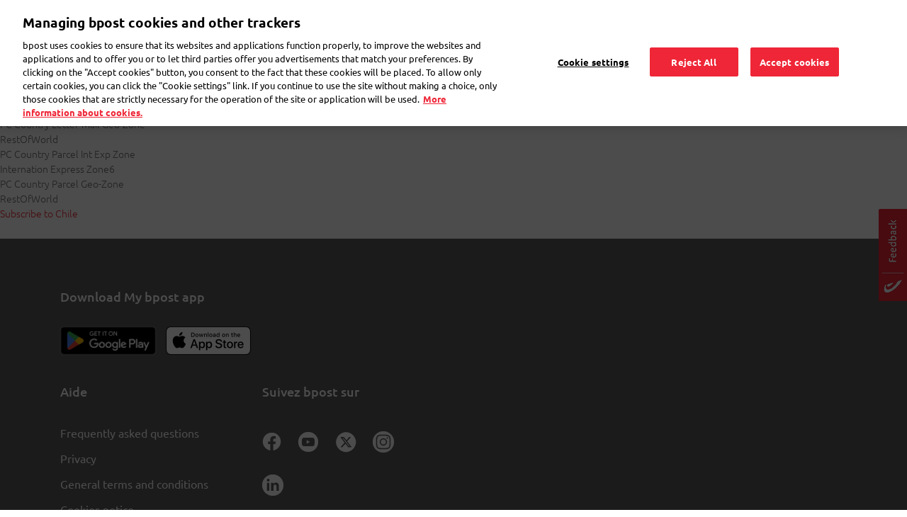

--- FILE ---
content_type: text/html; charset=UTF-8
request_url: https://www.bpost.be/en/pc-country/chile
body_size: 11889
content:

<!DOCTYPE html>
<html  lang="en" dir="ltr" prefix="content: http://purl.org/rss/1.0/modules/content/  dc: http://purl.org/dc/terms/  foaf: http://xmlns.com/foaf/0.1/  og: http://ogp.me/ns#  rdfs: http://www.w3.org/2000/01/rdf-schema#  schema: http://schema.org/  sioc: http://rdfs.org/sioc/ns#  sioct: http://rdfs.org/sioc/types#  skos: http://www.w3.org/2004/02/skos/core#  xsd: http://www.w3.org/2001/XMLSchema# ">
  <head>
    <meta charset="utf-8" />
<link rel="canonical" href="https://www.bpost.be/en/pc-country/chile" />
<meta name="robots" content="noindex, nofollow" />
<meta name="MobileOptimized" content="width" />
<meta name="HandheldFriendly" content="true" />
<meta name="viewport" content="width=device-width, initial-scale=1.0" />
<link rel="icon" href="/themes/custom/nbw/favicon.ico" type="image/vnd.microsoft.icon" />
<link rel="alternate" hreflang="nl" href="https://www.bpost.be/nl/pc-country/chili" />
<link rel="alternate" hreflang="en" href="https://www.bpost.be/en/pc-country/chile" />
<link rel="alternate" hreflang="fr" href="https://www.bpost.be/fr/pc-country/chili" />
<link rel="alternate" hreflang="de" href="https://www.bpost.be/de/pc-country/chile" />
<link rel="alternate" type="application/rss+xml" title="Chile" href="https://www.bpost.be/en/pc-country/chile/feed" />
<script>window.a2a_config=window.a2a_config||{};a2a_config.callbacks=[];a2a_config.overlays=[];a2a_config.templates={};</script>

    <title>Chile | bpost</title>
	<!-- DNS Pre-connect -->
	<link rel="dns-prefetch" href="https://www.googletagmanager.com">
	<link rel="dns-prefetch" href="https://fonts.gstatic.com">
	<!-- DNS Pre-connect -->
	<!-- fonts preload -->
	<link rel="preload" href="/themes/custom/nbw/fonts/fontawesome-webfont.woff?v=4.7.0" as="font" type="font/woff" crossorigin>
	<link rel="preload" href="/themes/custom/nbw/fonts/fontawesome-webfont.woff2?v=4.7.0" as="font" type="font/woff2" crossorigin>
	<link rel="preload" href="/themes/custom/nbw/webfonts/fa-solid-900.woff2" as="font" type="font/woff2" crossorigin>
	<link rel="preload" href="/themes/custom/nbw/webfonts/fa-regular-400.woff2" as="font" type="font/woff2" crossorigin>
	<link rel="preload" href="/themes/custom/nbw/webfonts/fa-light-300.woff2" as="font" type="font/woff2" crossorigin>
	<!-- fonts preload -->
    <link rel="stylesheet" media="all" href="/sites/default/files/css/css_swc8B3OUrotdpD6EbHauNA8SmlNvyHhGP_jG-TtXMEs.css?delta=0&amp;language=en&amp;theme=nbw&amp;include=[base64]" />
<link rel="stylesheet" media="all" href="/sites/default/files/css/css_1WVT4kkFeJJsKekIjDjabapDeWIrlnt_6lLCELoL_zQ.css?delta=1&amp;language=en&amp;theme=nbw&amp;include=[base64]" />
<link rel="stylesheet" media="all" href="https://maxcdn.bootstrapcdn.com/bootstrap/4.4.1/css/bootstrap.min.css" />
<link rel="stylesheet" media="all" href="/sites/default/files/css/css_-OHPk-0quduRBnOKuf9IU2fnB7IVkbcxLM7DQ_Ng5Gc.css?delta=3&amp;language=en&amp;theme=nbw&amp;include=[base64]" />

    
                		<!-- Bpost custom Google tag manager Head script -->
		 			<!-- Google Tag Manager (noscript) -->
<script>(function(w,d,s,l,i){w[l]=w[l]||[];w[l].push({'gtm.start': new Date().getTime(),event:'gtm.js'});var f=d.getElementsByTagName(s)[0],
j=d.createElement(s),dl=l!='dataLayer'?'&l='+l:'';j.async=true;j.src='https://www.googletagmanager.com/gtm.js?id='+i+dl;f.parentNode.insertBefore(j,f);
})(window,document,'script','dataLayer','GTM-WC6TB3D');</script>
<!-- End Google Tag Manager (noscript) --> 
		 		<!-- Bpost custom Google tag manager Head script -->
		<!-- Bpost custom SEO SiteLink Script -->
		 		<!-- Bpost custom SEO SiteLink Script -->
		<!-- Bpost custom SEO Organization Logo Script -->
		 		<!-- Bpost custom SEO Organization Logo Script -->
  </head>
  <body class="path-pc-country-chile path-taxonomy has-glyphicons">
		<!-- Bpost custom Google tag manager Body script -->
				 <!-- Google Tag Manager -->
<noscript><iframe src="https://www.googletagmanager.com/ns.html?id=GTM-WC6TB3D"
height="0" width="0" style="display:none;visibility:hidden"></iframe></noscript>
<!-- End Google Tag Manager --> 
				<!-- Bpost custom Google tag manager Body script -->
    <div id="user-ping-uuid" style="display:none;">0000</div>
    <a href="#main-content" class="visually-hidden focusable skip-link">
      Skip to main content
    </a>
    
      <div class="dialog-off-canvas-main-canvas" data-off-canvas-main-canvas>
      
                <section class="block block-common block-page-header-block clearfix">
  
    

      <header id="bpost_header" role="banner">
  <div class="container">
    <div class="row">
                    <div class="mobile-tablet-view col-12">
          <div class="col-4 bpost_menu_parent new_bpost_menu_parent">
            <div class="navbar-header">
              <button type="button" class="navbar-toggle collapsed" data-toggle="collapse" data-target="#example-navbar-collapse" aria-expanded="false">
                <span class="sr-only">Toggle navigation</span>
                <span class="icon-bar first-icon-bar"></span>
                <span class="icon-bar"></span>
                <span class="icon-bar"></span>
              </button>
            </div>
          </div>
          <div class="offset-xl-1 col-4 col-xs-3 bpost_header_menu_logo">
            <div class="bpost_header_menu">
              <div class="container">
                <div class="row body_content open">
                  <div class="bpost_menu_parent" role="heading">
                    <div class ="col-xl-1 col-sm-12 col-xs-12 bpost_logo block block-system block-system-branding-block clearfix">
                      <div class= "region region-header-content">
                      <a href="/" title="Home" rel="home">
                        <img src="/themes/custom/nbw/logo.svg" alt="Home">
                      </a>
                    </div>
                    </div>
                  </div>
                </div>
              </div>
            </div>
          </div>
          <div class="col-4 profile-mobile-section">
            <div class="navbar-header">
              <button type="button" class="navbar-toggle collapsed" data-toggle="collapse" data-target="#login-section-navbar-collapse" aria-expanded="false">
                <i class="fa-light fa-user header-profile-icon"></i>
              </button>
                          </div>
          </div>
          <div class="collapse navbar-collapse login-section-navbar" id="login-section-navbar-collapse">
            <div class="collapsible-body">
              <div class="container-fluid">
                <div class="row">
                  <div class="w-100">
                    <button type="button" class="close collapsible-close" aria-label="Close">
                      <span aria-hidden="true">&times;</span>
                    </button>
                  </div>
                </div>
                <div class="row">
                  <div class="w-100">
                                              <section id="block-mobileprofileloginblock" class="profile-login-block block block-block-content block-block-contentb8b155ac-c8e4-4070-97f9-0da625dcf2f6 clearfix">
  
    

        <div class="layout layout--onecol">
    <div  class="layout__region layout__region--content">
      <section class="block block-layout-builder block-field-blockblock-contentbasicbody clearfix">
  
    

      
            <div class="field field--name-body field--type-text-with-summary field--label-hidden field--item"><div class="profile-login-block-content">
<div class="plbc-icon"><img alt="Bpost Account" src="/sites/default/files/icons/illu_bpost_account.png"></div>

<h4 class="plbc-h4">The benefits of a bpost account?</h4>

<div class="plbc-desc">You can use all our tools and apps with one email address and password</div>

<div class="plbc-list">
<ul class="__checklist">
	<li>Easy access to your shipping history with the shipping tool</li>
	<li>Check your order history in the eShop</li>
	<li>Track all your parcels with the My bpost app</li>
</ul>
</div>
</div>
</div>
      
  </section>


    </div>
  </div>

  </section>


                                        </div>
                </div>
                <div class="row profile-login-block-nav">
                  

      <ul class="menu menu--profile-login-navigation nav align-right">
                      <li class="first">
                                        <a href="/en/saml_login?destination=/en/my-bpost" class="dropdown-item bpost-id-menu-b dropdown-login-link dropdown-item bpost-id-menu-b dropdown-login-link dropdown-item bpost-id-menu-b dropdown-login-link " data-events="cta" data-category="identified-menu" data-action="login" data-drupal-link-query="{&quot;destination&quot;:&quot;\/en\/my-bpost&quot;}" data-drupal-link-system-path="saml_login">Sign in</a>
              </li>
                      <li>
                                        <a href="https://crp.bpost.be/en/form/registration-form?redirect_url=https%3A//www.bpost.be/en/my-bpost&amp;app=nbw" class="dropdown-item bpost-id-menu-b dropdown-register-link dropdown-item bpost-id-menu-b dropdown-register-link dropdown-item bpost-id-menu-b" data-events="cta" data-category="identified-menu" data-action="register">Register</a>
              </li>
                      <li class="last">
                                        <a href="https://www.bpost.be/portal/goHome" class="dropdown-item bpost-id-menu-e dropdown-business-portal-link dropdown-item bpost-id-menu-e dropdown-business-portal-link dropdown-item bpost-id-menu-e" data-events="cta" data-category="identified-menu" data-action="business-portal">Business portal</a>
              </li>
        </ul>
  
                </div>
              </div>
            </div>
          </div>
          <div class="nav-bottom-menu-block row hideon-search">
            <div class="col-8 bpost_top_header_menu">
              <nav role="navigation" aria-labelledby="-menu">
            
      <ul class="menu menu--main nav navbar-nav">
                      <li class="first menu-main-first-li">
                                        <a href="/en" class="link_resedentiel _evt_cta" data-events="cta" data-category="Top Nav" data-action="Residential" data-label="nbw-st2.bpost.cloud/" data-drupal-link-system-path="&lt;front&gt;">Residential</a>
              </li>
                      <li class="menu-main-rest-li">
                                        <a href="/en/business-parcels-send" class="link_professionnel _evt_cta link_professionnel _evt_cta link_professionnel _evt_cta link_professionnel _evt_cta link_professionnel _evt_cta" data-events="cta" data-category="Top Nav" data-action="Business solutions" data-label="nbw-st2.bpost.cloud/" data-drupal-link-system-path="node/2654">Business</a>
              </li>
                      <li class="menu-main-rest-li last">
                                        <a href="/nl/publieke-sector-dichtbij-uw-burgers" class="link_public _evt_cta link_public _evt_cta link_public _evt_cta link_public _evt_cta link_public _evt_cta" data-events="cta" data-category="Top Nav" data-action="public">Public Sector</a>
              </li>
        </ul>
  

  </nav>

            </div>
            <div class="col-4 language_switcher_custom">
              <section class="block block-dropdown-language block-dropdown-languagelanguage-interface clearfix">
  
    

      <div class="dropdown-language-item btn-group dropdown">
  <button class="language-link active-language button js-form-submit form-submit btn-default btn" hreflang="en" formnovalidate="formnovalidate" data-dropdown-target="#dropdown-item-uzwub3oixcg" type="submit" name="op" value="EN">EN</button><button class="btn-default btn dropdown-toggle" type="button" data-toggle="dropdown" aria-haspopup="true" aria-expanded="false"><span class="caret"></span><span class="sr-only">Toggle Dropdown</span></button>
  <ul class="dropdown-menu" role="menu"><li hreflang="en" role="menuitem"><span class="language-link active-language hidden" formnovalidate="formnovalidate" id="dropdown-item-uzwub3oixcg">EN</span></li><li hreflang="nl" role="menuitem"><a href="/nl/pc-country/chili" class="language-link" hreflang="nl" formnovalidate="formnovalidate" id="ajax-link-93718sriinq">NL</a></li><li hreflang="fr" role="menuitem"><a href="/fr/pc-country/chili" class="language-link" hreflang="fr" formnovalidate="formnovalidate" id="ajax-link-o2ukiwqfo60">FR</a></li><li hreflang="de" role="menuitem"><a href="/de/pc-country/chile" class="language-link" hreflang="de" formnovalidate="formnovalidate" id="ajax-link-w-ap81xebjy">DE</a></li></ul>
</div>

  </section>


            </div>
          </div>
        </div>
              <div class="desktop-view col-12">
          <div class="col-2">
            <section id="block-nbw-sitebranding-2" class="col-xl-1 col-sm-12 col-xs-12 bpost_logo block block-system block-system-branding-block clearfix">
  
    

        <a href="/en" title="Home" rel="home">
      <img width="120" height="63" src="/sites/default/files/bpost_logo_endorsed_RVB_001A.png" alt="Home" />
    </a>
      
</section>


          </div>
          <div class="offset-6 col-1 top_header_mypreference">
                        

      <ul class="menu menu--profile-login-navigation nav align-right">
                      <li class="expanded dropdown first last">
                                                                    <a href="" class="nav-link dropdown-toggle bpost-id-menu-a nav-link dropdown-toggle bpost-id-menu-a" data-toggle="dropdown">My bpost <span class="caret"></span></a>
                        <ul class="dropdown-menu drop-menu-login">
                      <li class="first">
                                        <a href="/en/saml_login?destination=/en/my-bpost" class="dropdown-item bpost-id-menu-b dropdown-login-link dropdown-item bpost-id-menu-b dropdown-login-link dropdown-item bpost-id-menu-b dropdown-login-link " data-events="cta" data-category="identified-menu" data-action="login" data-drupal-link-query="{&quot;destination&quot;:&quot;\/en\/my-bpost&quot;}" data-drupal-link-system-path="saml_login">Sign in</a>
              </li>
                      <li>
                                        <a href="https://crp.bpost.be/en/form/registration-form?redirect_url=https%3A//www.bpost.be/en/my-bpost&amp;app=nbw" class="dropdown-item bpost-id-menu-b dropdown-register-link dropdown-item bpost-id-menu-b dropdown-register-link dropdown-item bpost-id-menu-b" data-events="cta" data-category="identified-menu" data-action="register">Register</a>
              </li>
                      <li class="last">
                                        <a href="https://www.bpost.be/portal/goHome" class="dropdown-item bpost-id-menu-e dropdown-business-portal-link dropdown-item bpost-id-menu-e dropdown-business-portal-link dropdown-item bpost-id-menu-e" data-events="cta" data-category="identified-menu" data-action="business-portal">Business portal</a>
              </li>
        </ul>
  
              </li>
        </ul>
  
          </div>
          <div class="col-2 bpost_top_header_menu">
            <nav role="navigation" aria-labelledby="-menu">
            
      <ul class="menu menu--main nav navbar-nav">
                      <li class="first menu-main-first-li">
                                        <a href="/en" class="link_resedentiel _evt_cta" data-events="cta" data-category="Top Nav" data-action="Residential" data-label="nbw-st2.bpost.cloud/" data-drupal-link-system-path="&lt;front&gt;">Residential</a>
              </li>
                      <li class="menu-main-rest-li">
                                        <a href="/en/business-parcels-send" class="link_professionnel _evt_cta link_professionnel _evt_cta link_professionnel _evt_cta link_professionnel _evt_cta link_professionnel _evt_cta" data-events="cta" data-category="Top Nav" data-action="Business solutions" data-label="nbw-st2.bpost.cloud/" data-drupal-link-system-path="node/2654">Business</a>
              </li>
                      <li class="menu-main-rest-li last">
                                        <a href="/nl/publieke-sector-dichtbij-uw-burgers" class="link_public _evt_cta link_public _evt_cta link_public _evt_cta link_public _evt_cta link_public _evt_cta" data-events="cta" data-category="Top Nav" data-action="public">Public Sector</a>
              </li>
        </ul>
  

  </nav>

          </div>
          <div class="col-1 d-none language_switcher_custom">
            <section class="block block-dropdown-language block-dropdown-languagelanguage-interface clearfix">
  
    

      <div class="dropdown-language-item btn-group dropdown">
  <button class="language-link active-language button js-form-submit form-submit btn-default btn" hreflang="en" formnovalidate="formnovalidate" data-dropdown-target="#dropdown-item-3bo-5lxkq3i" type="submit" name="op" value="EN">EN</button><button class="btn-default btn dropdown-toggle" type="button" data-toggle="dropdown" aria-haspopup="true" aria-expanded="false"><span class="caret"></span><span class="sr-only">Toggle Dropdown</span></button>
  <ul class="dropdown-menu" role="menu"><li hreflang="en" role="menuitem"><span class="language-link active-language hidden" formnovalidate="formnovalidate" id="dropdown-item-3bo-5lxkq3i">EN</span></li><li hreflang="nl" role="menuitem"><a href="/nl/pc-country/chili" class="language-link" hreflang="nl" formnovalidate="formnovalidate" id="ajax-link-znle-ueociu">NL</a></li><li hreflang="fr" role="menuitem"><a href="/fr/pc-country/chili" class="language-link" hreflang="fr" formnovalidate="formnovalidate" id="ajax-link-jst2qzx1qr4">FR</a></li><li hreflang="de" role="menuitem"><a href="/de/pc-country/chile" class="language-link" hreflang="de" formnovalidate="formnovalidate" id="ajax-link-0tjivagl2zc">DE</a></li></ul>
</div>

  </section>


          </div>
        </div>
          </div>
        
          </div>
</header>
  </section>


              <div class="desktop bpost_header_menu phtml">
      <div class="container">
        <div class="row body_content open">
                                                                              <div class="bpost_menu_parent" role="heading">
                      <div class="region region-header">
    <nav role="navigation" aria-labelledby="block-nbw-submenuresidential-menu" id="block-nbw-submenuresidential" class="bpost_menu col-xl-9 col-lg-12 col-md-12 col-sm-12 col-xs-12 menu_resedentiel">
            
  
    
  

        
<div class = "navbar-header">
  <button type = "button" class = "navbar-toggle" data-toggle = "collapse" data-target = "#example-navbar-collapse">
    <span class = "sr-only">Toggle navigation</span>
    <span class = "icon-bar"></span>
    <span class = "icon-bar"></span>
    <span class = "icon-bar"></span>
  </button>
</div>
<div class = "collapse navbar-collapse width" id = "example-navbar-collapse">
  <div class="collapsible-body">
    <div class="container-fluid">
      <div class="row">
        <div class="w-100">
          <button type="button" class="close collapsible-close" aria-label="Close">
            <span aria-hidden="true">&times;</span>
          </button>
        </div>
      </div>
      <div class="row bpost_menu_parent d-xl-none"> <!--search_block_mobile-->
        <div class="bpost_search search_block col-12"> <!--bpost_search-->
                      <section class="views-element-container block block-views block-views-blockmultisite-solr-view-residential-residential-block clearfix">
  
    

      <div class="form-group"><div class="bpost-search-page view view-multisite-solr-view-residential view-id-multisite_solr_view_residential view-display-id-residential_block js-view-dom-id-b3c3e19213ff61f235574ceda5336764994d1772afabc46d00e971e1f21df4ab">
  
    
        <div class="view-filters form-group">
      <form class="views-exposed-form" data-drupal-selector="views-exposed-form-multisite-solr-view-residential-residential-block" action="/en/search/residential-solr-search/content" method="get" id="views-exposed-form-multisite-solr-view-residential-residential-block" accept-charset="UTF-8">
  <div class="form--inline form-inline clearfix">
  <div class="form-item js-form-item form-type-search-api-autocomplete js-form-type-search-api-autocomplete form-item-keys js-form-item-keys form-no-label form-group form-autocomplete">
  
  
  <div class="input-group"><input placeholder="bpaid, Post Office, etc." data-drupal-selector="edit-keys" data-search-api-autocomplete-search="multisite_solr_view_residential" class="form-autocomplete form-text form-control" data-autocomplete-path="/en/search_api_autocomplete/multisite_solr_view_residential?display=residential_block&amp;&amp;filter=keys" data-msg-maxlength="This field field has a maximum length of 128." type="text" id="edit-keys" name="keys" value="" size="30" maxlength="128" /><span class="input-group-addon"><span class="icon glyphicon glyphicon-refresh ajax-progress ajax-progress-throbber" aria-hidden="true"></span></span></div>

  
  
  </div>
<div data-drupal-selector="edit-actions" class="form-actions form-group js-form-wrapper form-wrapper" id="edit-actions"><button data-drupal-selector="edit-submit-multisite-solr-view-residential" class="button js-form-submit form-submit btn-default btn" type="submit" id="edit-submit-multisite-solr-view-residential" value="-">-</button></div>

</div>

</form>

    </div>
    
      <div class="view-empty">
      
    </div>
  
          </div>
</div>

  </section>


                  </div>
      </div>
    </div>
    <div class="d-xl-none hideon-search">
      <div class="menu-preference-block-mobile">
              </div>
      <div class="view-top-task-mobile">
        <div class="views-element-container form-group"><div class="block-views-blocktop-task-mobile-name-block-1 view view-top-task-mobile-name view-id-top_task_mobile_name view-display-id-block_1 js-view-dom-id-17c4c2fc6de33809a491d091b0363b9c42b98542be0be912a48345e23ef3a3fe">
  
    
      
      <div class="view-content">
      <div class="container-fluid">
	<div class="row">
				  		  <div class="views-row col-md-4 col-xs-6 custom-box-padding">
			<div class="views-field views-field-field-top-task-mobile-icon"><div class="field-content">  <img src="/sites/default/files/2020-03/pos-ico_0.svg" alt="Find bpost" loading="lazy" typeof="foaf:Image" class="img-responsive" />

</div></div><div class="views-field views-field-name"><span class="field-content"><a href='/en/points-of-sale' data-events="cta" data-category="Top task mobile" data-action="Calculator">Find bpost</a>
 </span></div>
		  </div>
				  		  <div class="views-row col-md-4 col-xs-6 custom-box-padding">
			<div class="views-field views-field-field-top-task-mobile-icon"><div class="field-content">  <img src="/sites/default/files/2020-03/parcel-ico_0.svg" alt="Envoi de colis en ligne" loading="lazy" typeof="foaf:Image" class="img-responsive" />

</div></div><div class="views-field views-field-name"><span class="field-content"><a href='/node/3' data-events="cta" data-category="Top task mobile" data-action="SHML">Make a mailing label</a>
 </span></div>
		  </div>
				  		  <div class="views-row col-md-4 col-xs-6 custom-box-padding">
			<div class="views-field views-field-field-top-task-mobile-icon"><div class="field-content">  <img src="/sites/default/files/2020-03/track%26trace-ico.svg" alt="Track &amp; Trace" loading="lazy" typeof="foaf:Image" class="img-responsive" />

</div></div><div class="views-field views-field-name"><span class="field-content"><a href='https://track.bpost.cloud/btr/web/#/home?lang=en' data-events="cta" data-category="Top task mobile" data-action="Track &amp; Trace">Track &amp; Trace</a>
 </span></div>
		  </div>
				  		  <div class="views-row col-md-4 col-xs-6 custom-box-padding">
			<div class="views-field views-field-field-top-task-mobile-icon"><div class="field-content">  <img src="/sites/default/files/2020-03/price-ico.svg" alt="Calculate the price" loading="lazy" typeof="foaf:Image" class="img-responsive" />

</div></div><div class="views-field views-field-name"><span class="field-content"><a href='/en/price-calculator-result/74/76' data-events="cta" data-category="Top task mobile" data-action="Calculator">Calculate the price</a>
 </span></div>
		  </div>
			</div>
</div>
    </div>
  
          </div>
</div>
 
      </div>
    </div>
    <span class="left-navigation-icon hideon-search">Back</span>
                  <ul class="menu nav navbar-nav hideon-search">
                            <li>
          <a href="/en/send-parcel/national" class="_evt_cta" data-events="cta" data-category="Main Nav" data-action="Send Parcel" data-drupal-link-system-path="node/151">Send a parcel</a>
          <span class="right-navigation-icon"></span>
                  </li>
                        <li>
          <a href="/en/receive-parcel" class="_evt_cta" data-events="cta" data-category="Main Nav" data-action="Receive Parcel" data-drupal-link-system-path="node/176">Receive a parcel</a>
          <span class="right-navigation-icon"></span>
                  </li>
                        <li>
          <a href="/en/send-letter" class="_evt_cta" data-events="cta" data-category="Main Nav" data-action="Send Mail or Card" data-drupal-link-system-path="node/137">Send a letter</a>
          <span class="right-navigation-icon"></span>
                  </li>
                        <li>
          <a href="/en/faqs" target="_self" class="_evt_cta" data-events="cta" data-category="Main Nav" data-action="customer care" data-drupal-link-system-path="faqs">Frequently asked questions</a>
          <span class="right-navigation-icon"></span>
                  </li>
                        <li>
          <a href="https://eshop.bpost.be/fr" class="eshop-link" data-events="cta" data-category="Main Nav" data-action="eShop">eShop</a>
          <span class="right-navigation-icon"></span>
                  </li>
        </ul>
  
  </div>
</div>



  </nav>
<section id="block-residentialheadersearch" class="bpost_search residential_header_search col-sm-2 d-none d-xl-block block block-block-content block-block-content81839db7-e523-470a-a15b-50e45e616c4c clearfix">
  
    

        <div class="layout layout--onecol">
    <div  class="layout__region layout__region--content">
      <section class="block block-layout-builder block-field-blockblock-contentbasicbody clearfix">
  
    

      
            <div class="field field--name-body field--type-text-with-summary field--label-hidden field--item"><div class="input-group residential_custom_block"><input autocomplete="off" class="form-autocomplete form-text form-control ui-autocomplete-input" id="edit-keys" maxlength="128" name="keys" placeholder="Search" size="30" type="text" value><i class="fa fa-search"> </i></div>
</div>
      
  </section>


    </div>
  </div>

  </section>


  </div>

                  </div>
                                                    
                            
                                                  </div>
      </div>
    </div>	
  <div class="page-main-content">
    <div class="page-maincontent outside_search_click">
      <div role="main" class="main-container js-quickedit-main-content">
        <section class="hide_section"  class="col-sm-12">
                                                      <div class="highlighted">
                    <div class="region region-highlighted">
    <div data-drupal-messages-fallback class="hidden"></div>
<section id="block-nbw-chooselanguagepopup" class="block block-block-content block-block-contentfb0eb3a7-9d8f-4ef4-88c3-54738542ec79 clearfix">
  
    

        <div class="layout layout--onecol">
    <div  class="layout__region layout__region--content">
      <section class="block block-layout-builder block-field-blockblock-contentbasicbody clearfix">
  
    

      
            <div class="field field--name-body field--type-text-with-summary field--label-hidden field--item"><div aria-hidden="true" class="modal fade pre_homepage_language_modal" id="modal-choose-language">
<div class="vertical-alignment-helper">
<div class="modal-dialog vertical-align-center" role="document">
<div class="modal-content" style="background-color:#FFF !important;">
<div class="modal-body">
<div class="row">
<div class="col-sm-6 col-xs-12"><span>Hallo,</span>
<p><a class="choose-lang" data-lang="nl">Ik spreek Nederlands</a></p>
</div>

<div class="col-sm-6 col-xs-12"><span>Bonjour,</span>

<p><a class="choose-lang" data-lang="fr">Je parle Français</a></p>
</div>
</div>

<div class="row">
<div class="col-sm-6 col-xs-12"><span>Hello,</span>

<p><a class="choose-lang" data-lang="en">I speak English</a></p>
</div>

<div class="col-sm-6 col-xs-12"><span>Guten Tag,</span>

<p><a class="choose-lang" data-lang="de">Ich spreche Deutsch</a></p>
</div>
</div>
</div>
</div>
</div>
</div>
</div>
</div>
      
  </section>


    </div>
  </div>

  </section>


  </div>

                </div>
                                      
            
                                    
                                    
                        
                                      <a id="main-content"></a>
                  <div class="region region-content">
      <div class="views-element-container form-group"><div class="view view-taxonomy-term view-id-taxonomy_term view-display-id-page_1 js-view-dom-id-1e496ec4929cbece6043d6b8639ef35072c1136a602f7f54624c0da745a70a85">
  
    
      <div class="view-header">
      <div about="/en/pc-country/chile">
  
    
  
  <div class="field field--name-field-pc-country-letter-mail-geo field--type-list-string field--label-above">
    <div class="field--label">PC Country Letter-Mail Geo-Zone</div>
              <div class="field--item">RestOfWorld</div>
          </div>

  <div class="field field--name-field-pc-country-int-exp-zone field--type-list-string field--label-above">
    <div class="field--label">PC Country Parcel Int Exp Zone</div>
              <div class="field--item">Internation Express Zone6</div>
          </div>

  <div class="field field--name-field-pc-country-geo-zone field--type-list-string field--label-above">
    <div class="field--label">PC Country Parcel Geo-Zone</div>
              <div class="field--item">RestOfWorld</div>
          </div>

</div>

    </div>
      
  
      
              <div class="feed-icons">
      <a href="https://www.bpost.be/en/pc-country/chile/feed" class="feed-icon">
  Subscribe to Chile
</a>

    </div>
  </div>
</div>


  </div>

                    </section>
        
                        </div>
          
                      <section class="footer container-fluid BBWfooter open" role="contentinfo">
          <div class="container">
            <div class="row">
              <div class="col-md-12 no_padding">
                  <div class="region region-footer">
    
<section id="block-footer-app-download" class="block block-block-content block-block-content62e39f14-4dcb-427a-83ed-46fcf9fd6f89 clearfix">
	<div class="container __bloc_text dynamic-component">
	<div class="row">
		<div class="col-12">
		<h2 class="display-2 __bpost-grey">Download My bpost app</h2>
		</div>
	</div>
	<div class="row">
		<div class="col-12">
		<p><p>
  <label>Download My bpost app</label>
</p>
<p id="app_stores"><a data-action="my_bpost_app_download_android" data-category="footer_desktop" data-events="element" href="https://play.google.com/store/apps/details?id=be.bpost.mybpost&amp;referrer=utm_source%3Dbpostbe%26utm_medium%3Dfooter%26utm_campaign%3Dhomepage-en" id="footerlink_android" target="_blank"><img alt="google_play_download" class="img-responsive" id="google_play_badge" src="/sites/default/files/app/badges/google-play-badge-en.png" style="height:60px;" typeof="foaf:Image"></a> <a data-action="my_bpost_app_download_ios" data-category="footer_desktop" data-events="element" href="https://apps.apple.com/app/apple-store/id1279683771?pt=565258&amp;mt=8&amp;ct=homepage-bpostbe-footer-en" id="footerlink_ios" target="_blank"><img alt="app_store_download" class="img-responsive" id="appstore_badge" src="/sites/default/files/app/badges/Download_on_the_App_Store_Badge_US-UK_RGB_wht.png" typeof="foaf:Image"></a></p>


<p id="app_stores_mobile"><a data-action="my_bpost_app_download_android" data-category="footer_mobile" data-events="element" href="https://play.google.com/store/apps/details?id=be.bpost.mybpost&amp;referrer=utm_source%3Dbpostbe%26utm_medium%3Dfooter%26utm_campaign%3Dhomepage-en" target="_blank"><img alt="google_play_download" class="img-responsive" id="google_play_badge_mobile" src="/sites/default/files/app/badges/google-play-badge-en.png" style="height:60px;" typeof="foaf:Image"></a> <a data-action="my_bpost_app_download_ios" data-category="footer_mobile" data-events="element" href="https://apps.apple.com/app/apple-store/id1279683771?pt=565258&amp;mt=8&amp;ct=homepage-bpostbe-footer-en" id="footerlink_ios_mobile" target="_blank"><img alt="app_store_download" class="img-responsive" id="appstore_badge_mobile" src="/sites/default/files/app/badges/Download_on_the_App_Store_Badge_US-UK_RGB_wht.png" typeof="foaf:Image"></a></p>
<style type="text/css">
#google_play_badge, #google_play_badge_mobile{
margin-left:-10px;
}
#block-footer-app-download{
float: right !important;
}
#block-footer-app-download h2{
display:none !important;
}
#block-footer-app-download label{
    color: #ffffff;
    margin: -20px 0px 30px 0px;
    font-size: 18px;
    font-family: 'Ubuntu';
    font-weight: 500;
    line-height: 24px;
}
#block-footer-app-download .container{
padding-left:0px !important;
}
#app_stores, #app_stores_mobile{
margin: -30px 0px;
}
@media screen and (max-width: 767px){
#app_stores{
display:none;
}
#app_stores_mobile{
text-align:center;
margin: 0px;
}
#block-footer-app-download label{
text-align:center;
font-size:14px;
font-weight:normal;
margin-bottom:10px;
width: 100%;
}
}
@media screen and (min-width: 767px){
#app_stores_mobile{
display:none;
}
}
@media screen and (min-width: 767px) and (max-width: 1400px){
#block-footer-app-download{
width:100%;
padding-left:15px;
}
}
</style>
<script>
var lng = "en";

function getUserAgent() {
  var userAgent = navigator.userAgent || navigator.vendor || window.opera;

    // Windows Phone
    if (/windows phone/i.test(userAgent)) {
        return "Windows Phone";
    }

        // Android
    if (/android/i.test(userAgent)) {
        return "Android";
    }

    // iOS
    if (/iPad|iPhone|iPod/.test(userAgent) && !window.MSStream) {
        return "iOS";
    }

    return "Others";
}

if(getUserAgent() === "iOS") {

  var link = document.getElementById('footerlink_android');
  link.style.display = 'none';
  var mobilelink = document.getElementById('footerlink_android_mobile');
  mobilelink.style.display = 'none';
        // console.log("iOS");
} else if (getUserAgent() === "Android") {

  var link = document.getElementById('footerlink_ios');
  link.style.display = 'none';
  var mobilelink = document.getElementById('footerlink_ios_mobile');
  mobilelink.style.display = 'none';
        // console.log("Android");
}

</script></p>
		</div>
	</div>
	<div class="row">
		<div class="col-12">
			<ul class="__checklist">
												
								</ul>
		</div>
	</div>
	<div class="row">
		<div class="col-12">
					 					</div>
	</div>
	</div>
</section>

<nav role="navigation" aria-labelledby="block-nbw-legal-menu" id="block-nbw-legal" class="col-sm-3 col-xs-12">
      
  
      <label id="block-nbw-legal-menu">Aide</label>
    
  

        
      <ul class="menu menu--legal nav">
                      <li class="first menu-main-first-li">
                                        <a href="/en/faqs" class="_evt_cta" data-events="cta" data-category="Footer Nav" data-action="support" data-drupal-link-system-path="faqs">Frequently asked questions</a>
              </li>
                      <li class="menu-main-rest-li">
                                        <a href="/en/privacy" target="_self" class="_evt_cta" data-events="cta" data-category="Footer Nav" data-action="Privacy policy" data-drupal-link-system-path="node/664">Privacy</a>
              </li>
                      <li class="menu-main-rest-li">
                                        <a href="/en/general-terms-and-conditions" target="_self" class="_evt_cta" data-events="cta" data-category="Footer Nav" data-action="Terms &amp; conditions" data-drupal-link-system-path="node/641">General terms and conditions</a>
              </li>
                      <li class="menu-main-rest-li">
                                        <a href="/en/cookie-policy" target="_blank" class="_evt_cta" data-drupal-link-system-path="node/633">Cookies notice</a>
              </li>
                      <li class="menu-main-rest-li">
                                        <a href="/en/cookie-policy#block-tp-cookiepolicy-blocktext4" target="_blank" class="_evt_cta" data-events="cta" data-category="Footer Nav" data-action="Cookies" data-drupal-link-system-path="node/633">Cookies setting</a>
              </li>
                      <li class="menu-main-rest-li">
                                        <a href="/en/accessibility" class="_evt_cta" data-events="cta" data-category="Footer Nav" data-action="accessibility" data-drupal-link-system-path="node/1013">Accessibility</a>
              </li>
                      <li class="menu-main-rest-li last">
                                        <a href="/en/disclaimer" class="_evt_cta" data-events="cta" data-category="Footer Nav" data-action="Disclaimer" data-drupal-link-system-path="node/623">Disclaimer</a>
              </li>
        </ul>
  

  </nav>
<section class="views-element-container col-sm-3 col-xs-12 social-icons block block-views block-views-blocksocial-icons-block-1 clearfix" id="block-nbw-views-block-social-icons-block-1">
  
      <label class="block-title">Suivez bpost sur</label>
    

      <div class="form-group"><div class="view view-social-icons view-id-social_icons view-display-id-block_1 js-view-dom-id-8b8986588a811a9365b62d717ac0e1208da49978325f8dd078ba255df47bce46">
  
    
      
      <div class="view-content">
          <div class="views-row"><div class="views-field views-field-field-icon"><div class="field-content"><a href="https://www.facebook.com/bpost.official/">  <img src="/sites/default/files/2020-03/FB.png" width="27" height="25" alt="Facebook" loading="lazy" typeof="foaf:Image" class="img-responsive" />

</a></div></div></div>
    <div class="views-row"><div class="views-field views-field-field-icon"><div class="field-content"><a href="https://www.youtube.com/user/belgianpost">  <img src="/sites/default/files/2023-11/yt-logo.png" width="30" height="30" alt="Youtube" loading="lazy" typeof="foaf:Image" class="img-responsive" />

</a></div></div></div>
    <div class="views-row"><div class="views-field views-field-field-icon"><div class="field-content"><a href="https://twitter.com/bpost_nl">  <img src="/sites/default/files/2023-11/x-logo_0.png" width="30" height="30" alt="X - Twitter" loading="lazy" typeof="foaf:Image" class="img-responsive" />

</a></div></div></div>
    <div class="views-row"><div class="views-field views-field-field-icon"><div class="field-content"><a href="https://www.instagram.com/bpost/?hl=fr">  <img src="/sites/default/files/2023-11/ins-logo.png" width="30" height="30" alt="instagram" loading="lazy" typeof="foaf:Image" class="img-responsive" />

</a></div></div></div>
    <div class="views-row"><div class="views-field views-field-field-icon"><div class="field-content"><a href="https://www.linkedin.com/company/bpost">  <img src="/sites/default/files/2023-11/lkn-logo.png" width="30" height="30" alt="Linkedin" loading="lazy" typeof="foaf:Image" class="img-responsive" />

</a></div></div></div>

    </div>
  
          </div>
</div>

  </section>


  </div>

              </div>
            </div>
          </div>
        </section>
          
                      <section class="footer_bottom container-fluid BBWfooterbottom open" role="contentinfo">
          <div class="container">
            <div class="row">
              <div class="col-md-12">
                  <div class="region region-footer-bottom">
    <section id="block-nbw-copyrightcustomblock" class="copyright_block block block-block-content block-block-content65326bcf-6373-4829-a11f-38babb3f1eb1 clearfix">
  
    

        <div class="layout layout--onecol">
    <div  class="layout__region layout__region--content">
      <section class="block block-layout-builder block-field-blockblock-contentbasicbody clearfix">
  
    

      
            <div class="field field--name-body field--type-text-with-summary field--label-hidden field--item"><section role="contentinfo"><section data-quickedit-entity-id="block_content/1" data-quickedit-entity-instance-id="0" id="block-copyrightcustomblock"><p>Copyright © 2026 bpost</p></section></section></div>
      
  </section>


    </div>
  </div>

  </section>


  </div>

              </div>
            </div>
          </div>
        </section>
              </div>
      </div>
<div class="loader-full-page"></div>
  </div>

    
    <script type="application/json" data-drupal-selector="drupal-settings-json">{"path":{"baseUrl":"\/","pathPrefix":"en\/","currentPath":"taxonomy\/term\/356","currentPathIsAdmin":false,"isFront":false,"currentLanguage":"en"},"pluralDelimiter":"\u0003","suppressDeprecationErrors":true,"ajaxPageState":{"libraries":"[base64]","theme":"nbw","theme_token":null},"ajaxTrustedUrl":{"\/en\/search\/residential-solr-search\/content":true},"bpost_popup_blocks":{"settings":[{"identifier":"block-nbw-belnbomodal","uid":"belnbo_modal","trigger_method":"1","trigger_selector":".belnbo-modal","delay":"0","width":"800","cookie_expiry":"100","status":"1","type":"","trigger_width":""},{"identifier":"block-lolalizamodalfr","uid":"night_case_lolaliza","trigger_method":"1","trigger_selector":".lolamodal","delay":"0","width":"800","cookie_expiry":"100","status":"1","type":"","trigger_width":""},{"identifier":"block-signpostmodal","uid":"signpost_modal","trigger_method":"1","trigger_selector":".signpost-modal","delay":"0","width":"800","cookie_expiry":"100","status":"1","type":"","trigger_width":""}]},"bpost_search_api":{"gettntcodeurl":"https:\/\/track.bpost.be\/btr\/web\/#\/search?itemCode=!T\u0026TBarcode!\u0026lang=!SITE_LANG!"},"clientside_validation_jquery":{"validate_all_ajax_forms":2,"force_validate_on_blur":true,"messages":{"required":"This field is required.","remote":"Please fix this field.","email":"Please enter a valid email address.","url":"Please enter a valid URL.","date":"Please enter a valid date.","dateISO":"Please enter a valid date (ISO).","number":"Please enter a valid number.","digits":"Please enter only digits.","equalTo":"Please enter the same value again.","maxlength":"Please enter no more than {0} characters.","minlength":"Please enter at least {0} characters.","rangelength":"Please enter a value between {0} and {1} characters long.","range":"Please enter a value between {0} and {1}.","max":"Please enter a value less than or equal to {0}.","min":"Please enter a value greater than or equal to {0}.","step":"Please enter a multiple of {0}."}},"bootstrap":{"forms_has_error_value_toggle":1,"modal_animation":1,"modal_backdrop":"true","modal_focus_input":1,"modal_keyboard":1,"modal_select_text":1,"modal_show":1,"modal_size":"","popover_enabled":1,"popover_animation":1,"popover_auto_close":1,"popover_container":"body","popover_content":"","popover_delay":"0","popover_html":0,"popover_placement":"right","popover_selector":"","popover_title":"","popover_trigger":"click","tooltip_enabled":1,"tooltip_animation":1,"tooltip_container":"body","tooltip_delay":"0","tooltip_html":0,"tooltip_placement":"auto left","tooltip_selector":"","tooltip_trigger":"hover"},"views":{"ajax_path":"\/en\/views\/ajax","ajaxViews":{"views_dom_id:b3c3e19213ff61f235574ceda5336764994d1772afabc46d00e971e1f21df4ab":{"view_name":"multisite_solr_view_residential","view_display_id":"residential_block","view_args":"","view_path":"\/taxonomy\/term\/356","view_base_path":"search\/residential-solr-search\/content","view_dom_id":"b3c3e19213ff61f235574ceda5336764994d1772afabc46d00e971e1f21df4ab","pager_element":0}}},"search_api_autocomplete":{"multisite_solr_view_residential":{"auto_submit":true,"min_length":3}},"bpost_address_validation":{"tile_url":"https:\/\/bgt.bpost.be"},"bpost_poslocator":{"tile_url":"https:\/\/bgt.bpost.be","other_api_calls":"12","acid_direct_call":"12","dragged_map_lat_long":"12","hide_casper_box_for_zip_code_endpoint":"no","province_api_call":"12"},"user":{"uid":0,"permissionsHash":"e6dbad65d0965a059dddb8556eae8464aa4c249e4702fcecf5d5e9fa7184f27b"}}</script>
<script src="/core/assets/vendor/jquery/jquery.min.js?v=3.7.1"></script>
<script src="/core/assets/vendor/underscore/underscore-min.js?v=1.13.6"></script>
<script src="/core/assets/vendor/once/once.min.js?v=1.0.1"></script>
<script src="/sites/default/files/languages/en_QXuSDmcKsQ2S4lOST7yaUXVqrnXFTAlulZBM6_8NLJo.js?t8616i"></script>
<script src="/core/misc/drupalSettingsLoader.js?v=10.3.2"></script>
<script src="/core/misc/drupal.js?v=10.3.2"></script>
<script src="/core/misc/drupal.init.js?v=10.3.2"></script>
<script src="/core/assets/vendor/jquery.ui/ui/version-min.js?v=10.3.2"></script>
<script src="/core/assets/vendor/jquery.ui/ui/data-min.js?v=10.3.2"></script>
<script src="/core/assets/vendor/jquery.ui/ui/disable-selection-min.js?v=10.3.2"></script>
<script src="/core/assets/vendor/jquery.ui/ui/form-min.js?v=10.3.2"></script>
<script src="/core/assets/vendor/jquery.ui/ui/jquery-patch-min.js?v=10.3.2"></script>
<script src="/core/assets/vendor/jquery.ui/ui/scroll-parent-min.js?v=10.3.2"></script>
<script src="/core/assets/vendor/jquery.ui/ui/unique-id-min.js?v=10.3.2"></script>
<script src="/core/assets/vendor/jquery.ui/ui/focusable-min.js?v=10.3.2"></script>
<script src="/core/assets/vendor/jquery.ui/ui/ie-min.js?v=10.3.2"></script>
<script src="/core/assets/vendor/jquery.ui/ui/keycode-min.js?v=10.3.2"></script>
<script src="/core/assets/vendor/jquery.ui/ui/plugin-min.js?v=10.3.2"></script>
<script src="/core/assets/vendor/jquery.ui/ui/safe-active-element-min.js?v=10.3.2"></script>
<script src="/core/assets/vendor/jquery.ui/ui/safe-blur-min.js?v=10.3.2"></script>
<script src="/core/assets/vendor/jquery.ui/ui/widget-min.js?v=10.3.2"></script>
<script src="/core/assets/vendor/jquery.ui/ui/labels-min.js?v=10.3.2"></script>
<script src="/core/assets/vendor/jquery.ui/ui/widgets/autocomplete-min.js?v=10.3.2"></script>
<script src="/core/assets/vendor/jquery.ui/ui/widgets/menu-min.js?v=10.3.2"></script>
<script src="/core/assets/vendor/jquery.ui/ui/widgets/controlgroup-min.js?v=10.3.2"></script>
<script src="/core/assets/vendor/jquery.ui/ui/form-reset-mixin-min.js?v=10.3.2"></script>
<script src="/core/assets/vendor/jquery.ui/ui/widgets/mouse-min.js?v=10.3.2"></script>
<script src="/core/assets/vendor/jquery.ui/ui/widgets/checkboxradio-min.js?v=10.3.2"></script>
<script src="/core/assets/vendor/jquery.ui/ui/widgets/draggable-min.js?v=10.3.2"></script>
<script src="/core/assets/vendor/jquery.ui/ui/widgets/resizable-min.js?v=10.3.2"></script>
<script src="/core/assets/vendor/jquery.ui/ui/widgets/button-min.js?v=10.3.2"></script>
<script src="/core/assets/vendor/jquery.ui/ui/widgets/dialog-min.js?v=10.3.2"></script>
<script src="/modules/contrib/jquery_ui/assets/vendor/jquery.ui/ui/version-min.js?v=1.13.2"></script>
<script src="/modules/contrib/jquery_ui/assets/vendor/jquery.ui/ui/data-min.js?v=1.13.2"></script>
<script src="/modules/contrib/jquery_ui/assets/vendor/jquery.ui/ui/disable-selection-min.js?v=1.13.2"></script>
<script src="/modules/contrib/jquery_ui/assets/vendor/jquery.ui/ui/focusable-min.js?v=1.13.2"></script>
<script src="/modules/contrib/jquery_ui/assets/vendor/jquery.ui/ui/form-min.js?v=1.13.2"></script>
<script src="/modules/contrib/jquery_ui/assets/vendor/jquery.ui/ui/ie-min.js?v=1.13.2"></script>
<script src="/modules/contrib/jquery_ui/assets/vendor/jquery.ui/ui/keycode-min.js?v=1.13.2"></script>
<script src="/modules/contrib/jquery_ui/assets/vendor/jquery.ui/ui/labels-min.js?v=1.13.2"></script>
<script src="/modules/contrib/jquery_ui/assets/vendor/jquery.ui/ui/plugin-min.js?v=1.13.2"></script>
<script src="/modules/contrib/jquery_ui/assets/vendor/jquery.ui/ui/safe-active-element-min.js?v=1.13.2"></script>
<script src="/modules/contrib/jquery_ui/assets/vendor/jquery.ui/ui/safe-blur-min.js?v=1.13.2"></script>
<script src="/modules/contrib/jquery_ui/assets/vendor/jquery.ui/ui/scroll-parent-min.js?v=1.13.2"></script>
<script src="/modules/contrib/jquery_ui/assets/vendor/jquery.ui/ui/tabbable-min.js?v=1.13.2"></script>
<script src="/modules/contrib/jquery_ui/assets/vendor/jquery.ui/ui/unique-id-min.js?v=1.13.2"></script>
<script src="/modules/contrib/jquery_ui/assets/vendor/jquery.ui/ui/widget-min.js?v=1.13.2"></script>
<script src="/modules/contrib/jquery_ui/assets/vendor/jquery.ui/ui/widgets/mouse-min.js?v=1.13.2"></script>
<script src="/modules/contrib/jquery_ui/assets/vendor/jquery.ui/ui/position-min.js?v=1.13.2"></script>
<script src="/modules/contrib/jquery_ui/assets/vendor/jquery.ui/ui/widgets/draggable-min.js?v=1.13.2"></script>
<script src="/modules/contrib/jquery_ui/assets/vendor/jquery.ui/ui/widgets/resizable-min.js?v=1.13.2"></script>
<script src="/core/assets/vendor/tabbable/index.umd.min.js?v=6.2.0"></script>
<script src="/core/misc/autocomplete.js?v=10.3.2"></script>
<script src="/core/assets/vendor/tua-body-scroll-lock/tua-bsl.umd.min.js?v=10.3.2"></script>
<script src="https://static.addtoany.com/menu/page.js" async></script>
<script src="/modules/contrib/addtoany/js/addtoany.js?v=10.3.2"></script>
<script src="/modules/custom/bpost_popup_blocks/js/bpost_popup_blocks.js?v=10.3.2"></script>
<script src="/core/misc/progress.js?v=10.3.2"></script>
<script src="/themes/contrib/bootstrap/js/misc/progress.js?t8616i"></script>
<script src="/core/misc/jquery.form.js?v=4.3.0"></script>
<script src="/core/assets/vendor/loadjs/loadjs.min.js?v=4.3.0"></script>
<script src="/core/misc/debounce.js?v=10.3.2"></script>
<script src="/core/misc/announce.js?v=10.3.2"></script>
<script src="/core/misc/message.js?v=10.3.2"></script>
<script src="/themes/contrib/bootstrap/js/misc/message.js?t8616i"></script>
<script src="/core/misc/ajax.js?v=10.3.2"></script>
<script src="/themes/contrib/bootstrap/js/misc/ajax.js?t8616i"></script>
<script src="/core/misc/jquery.tabbable.shim.js?v=10.3.2"></script>
<script src="/core/misc/position.js?v=10.3.2"></script>
<script src="/themes/contrib/bootstrap/js/misc/autocomplete.js?t8616i"></script>
<script src="/core/misc/displace.js?v=10.3.2"></script>
<script src="/themes/contrib/bootstrap/js/drupal.bootstrap.js?t8616i"></script>
<script src="/themes/contrib/bootstrap/js/attributes.js?t8616i"></script>
<script src="/themes/contrib/bootstrap/js/theme.js?t8616i"></script>
<script src="/themes/contrib/bootstrap/js/modal.js?t8616i"></script>
<script src="/themes/contrib/bootstrap/js/dialog.js?t8616i"></script>
<script src="/themes/contrib/bootstrap/js/modal.jquery.ui.bridge.js?t8616i"></script>
<script src="/core/misc/dialog/dialog-deprecation.js?v=10.3.2"></script>
<script src="/core/misc/dialog/dialog.js?v=10.3.2"></script>
<script src="/core/misc/dialog/dialog.position.js?v=10.3.2"></script>
<script src="/core/misc/dialog/dialog.ajax.js?v=10.3.2"></script>
<script src="/themes/contrib/bootstrap/js/misc/dialog.ajax.js?t8616i"></script>
<script src="https://cdnjs.cloudflare.com/ajax/libs/popper.js/1.11.0/umd/popper.min.js"></script>
<script src="/themes/custom/nbw/js/slick.min.js?t8616i"></script>
<script src="https://maxcdn.bootstrapcdn.com/bootstrap/4.4.1/js/bootstrap.min.js"></script>
<script src="/themes/custom/nbw/js/chosen.jquery.min.js?t8616i"></script>
<script src="/themes/custom/nbw/js/bootstrap-maxlength.min.js?t8616i"></script>
<script src="/themes/custom/nbw/js/jquery.mask.js?t8616i"></script>
<script src="/themes/custom/nbw/js/top_header.js?t8616i"></script>
<script src="/themes/custom/nbw/js/script.js?t8616i"></script>
<script src="/themes/contrib/bootstrap/js/popover.js?t8616i"></script>
<script src="/themes/contrib/bootstrap/js/tooltip.js?t8616i"></script>
<script src="/themes/custom/nbw/js/component_script.js?t8616i"></script>
<script src="/core/modules/views/js/base.js?v=10.3.2"></script>
<script src="/core/modules/views/js/ajax_view.js?v=10.3.2"></script>
<script src="/themes/contrib/bootstrap/js/modules/views/ajax_view.js?t8616i"></script>
<script src="/themes/custom/nbw/js/override_search_api_autocomplete.js?t8616i"></script>
<script src="https://cdn.jsdelivr.net/npm/jquery-validation@1.17.0/dist/jquery.validate.min.js"></script>
<script src="/modules/contrib/clientside_validation/clientside_validation_jquery/js/cv.jquery.validate.js?t8616i"></script>
<script src="/modules/contrib/clientside_validation/clientside_validation_jquery/js/cv.jquery.ife.js?t8616i"></script>
<script src="/themes/contrib/bootstrap/js/dropdown.js?t8616i"></script>

    <!-- Usabilla feedback widget script -->
          <!-- begin usabilla embed code --> <script>/*{literal}<![CDATA[*/window.usabilla||function(){var a=window,d=a.document,c={},f=d.createElement("div"),h=!1,a=a.usabilla=function(){(c.a=c.a||[]).push(arguments)};a._=c;c.ids={};f.style.display="none";(function(){if(!d.body)return setTimeout(arguments.callee,100);d.body.insertBefore(f,d.body.firstChild).id="usabilla";h=!0})();a.load=function(a,g,k){if(!c.ids[g]){var e=c.ids={};e.url="//"+a+"/"+g+".js?s1";e.config=k;setTimeout(function(){if(!h)return setTimeout(arguments.callee,100);var b=d.createElement("iframe"),a;b.id="usabilla-"+g;/MSIE[ ]+6/.test(navigator.userAgent)&&(b.src="javascript:false");f.appendChild(b);try{b.contentWindow.document.open()}catch(c){e.domain=d.domain,a="javascript:var d=document.open();d.domain='"+e.domain+"';",b.src=a+"void(0);"}try{var l=b.contentWindow.document;l.write(["<!DOCTYPE html><html><head></head><body onload=\"var d = document;d.getElementsByTagName('head')[0].appendChild(d.createElement('script')).src='",e.url,"'\"></body></html>"].join(""));l.close()}catch(m){b.src=a+'d.write("'+loaderHtml().replace(/"/g,String.fromCharCode(92)+'"')+'");d.close();'}b.contentWindow.config=k;b.contentWindow.SCRIPT_ID=g},0)}}}(); window.usabilla.load("w.usabilla.com", "40a7d535902e"); /*]]>{/literal}*/</script> <!-- end usabilla embed code -->
        <!-- Usabilla feedback widget script -->
  </body>
</html>


--- FILE ---
content_type: application/javascript
request_url: https://www.bpost.be/sites/default/files/languages/en_QXuSDmcKsQ2S4lOST7yaUXVqrnXFTAlulZBM6_8NLJo.js?t8616i
body_size: 1558
content:
window.drupalTranslations = {"strings":{"":{"Close":"Close","Search":"Search","A name can\u0027t contain special characters or numbers":"A name cannot contain special characters or numbers, only letters.","There seems something wrong with your e-mail adress. Please check.":"Please provide an email address with valid format.","An email address must contain a single @":"Your e-mail address must contain an @ sign.","The phone number is too short":"Your phone number is too short. Enter minimum 8 digits after +32 or minimum 9 digits after +31 or +33.","The phone number is too long":"Your phone number is too long. Enter maximum 11 digits after the country code.  ","Please check the zipcode":"Please check the postal code","Please provide a zipcode":"Please enter a postal code","There seems to be something wrong with the provided bank account number. Please check":"Please enter a valid bank account number.","The contract number can only contain digits":"The contract number can only contain numbers.","Input is less or more than 8 digits":"Please enter 7 digits after \u00271\u0027","Input is less or more than 11 digits after 100":"Input is less or more than 9 digits after 100","The barcode can\u0027t have special characters":"Please enter the barcode without special characters (:!%+\u003E, etc.)","The barcode should contain of 13 or 18 or 24 or 27 digits":"The barcode must be 13, 18, 24 or 27 digits long.","Accept either , or . before two decimals":"Please enter 2 digits after the comma.","Please upload a file":"Please upload a file.","Please enter a barcode":"Please enter a barcode","Please select an option":"Please make a selection","It should only be possible to accept digits":"This field can only contain numbers.","Please select at least one option":"Please choose at least one option.","The barcode not found":"\u003Cb\u003EThe barcode\/reference or postal code is missing or incorrect.\u003C\/b\u003E\u003Cbr\u003EYou can only search for a parcel using a barcode or reference in combination with the postal code of the delivery address.\u003Cbr\u003ECheck if you have entered the correct barcode\/reference or zip code.\u003Cbr\u003EIt is possible that your shipment is not yet known in our systems. In this case we recommend you to try again later or to contact the sender.","The VAT number can only contain digits":"Please enter numbers only","Please check VAT number":"Please check the VAT number","The KBO number can only contain digits":"Please enter numbers only","Please check KBO number":"Please check the CBE number","The contract number should be like 1-12345678910 or V12345":"The contract number should be like 1-12345678910 or V12345 or CON-12345-Z7C9Z1","Starting from ":"Starting from ","Box Number not recognized":"Please provide a box number.","Box Number is not recognized.":"Please provide a box number.","Where are you looking for bpost?":"Where are you looking for bpost service points?","POS will open in \u003C1 hour":"Will open in \u003C1 hour","POS will close in \u003C1 hour":"Will close in \u003C1 hour","POS is currently open":"Open","POS is currently closed":"Closed","closes: ":"Exceptional closure on "," ( in ":" (in "," days )":" days)","exceptional-closure-tooltip-text":"This point of sales is closed on this day.","exceptional closure":"Closed","points of sale found":"bpost service points found","closed multiple days pos":"Temporarily closed","POS is accessible for people with reduced mobility":"Wheelchair accessible","POS is not accessible for people with reduced mobility.":"Limited access","Please specify a house number - POS":"Please specify a house number","point of sale found":"bpost service point found","open-close-active-text-1":"Open","open-close-active-text-2":"h","The phone number is not valid":"Please enter a valid Belgian mobile phone number","The belguim phone number is too short":"Your mobile number is too short. Enter 9 digits after +32","CasperButtonNotValidated":"Validate my address","CasperButtonValidated":"Validated address","Please enter 6 digit OTP.":" Please enter a 6 digit code.","Input the Case Number in one of the following formats: \u0022CAS-xxxxx-xxxxxx\u0022 or \u0022WEB-xxxxx-xxxxxx\u0022 or \u00221-12345678900\u0022":"Input the Case Number in one of the following formats: \u0022CAS-xxxxx-xxxxxx\u0022 or \u0022WEB-xxxxx-xxxxxx\u0022 or \u00221-12345678900\u0022","NL-ShowMore":"Show more","NL-ShowLess":"Show less","NL-RecordsFound":"records found","CasperButtonNoValidation":"Validation not performed","CasperButtonPartialValidated":"Validation by-passed"}}};